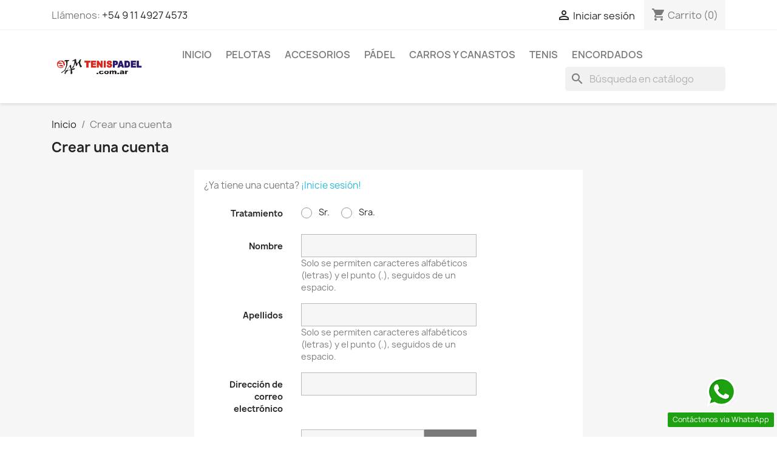

--- FILE ---
content_type: text/html; charset=utf-8
request_url: https://tenispadel.com.ar/prestashop/index.php?controller=registration
body_size: 58726
content:
<!doctype html>
<html lang="es-ES">

  <head>
    
      
  <meta charset="utf-8">


  <meta http-equiv="x-ua-compatible" content="ie=edge">



  <title>Fecha de registro</title>
  
    
  
  <meta name="description" content="">
  <meta name="keywords" content="">
        <link rel="canonical" href="https://tenispadel.com.ar/prestashop/index.php?controller=registration">
    
      
  
  
    <script type="application/ld+json">
  {
    "@context": "https://schema.org",
    "@type": "Organization",
    "name" : "JAM tenispadel.com.ar",
    "url" : "https://tenispadel.com.ar/prestashop/index.php"
         ,"logo": {
        "@type": "ImageObject",
        "url":"https://tenispadel.com.ar/prestashop/img/logo-1690097049.jpg"
      }
      }
</script>

<script type="application/ld+json">
  {
    "@context": "https://schema.org",
    "@type": "WebPage",
    "isPartOf": {
      "@type": "WebSite",
      "url":  "https://tenispadel.com.ar/prestashop/index.php",
      "name": "JAM tenispadel.com.ar"
    },
    "name": "Fecha de registro",
    "url":  "https://tenispadel.com.ar/prestashop/index.php?controller=registration"
  }
</script>


  <script type="application/ld+json">
    {
      "@context": "https://schema.org",
      "@type": "BreadcrumbList",
      "itemListElement": [
                  {
            "@type": "ListItem",
            "position": 1,
            "name": "Inicio",
            "item": "https://tenispadel.com.ar/prestashop/index.php"
          },                  {
            "@type": "ListItem",
            "position": 2,
            "name": "Crear una cuenta",
            "item": "https://tenispadel.com.ar/prestashop/index.php?controller=registration"
          }              ]
    }
  </script>
  
  
  
  
  
    
  

  
    <meta property="og:title" content="Fecha de registro" />
    <meta property="og:description" content="" />
    <meta property="og:url" content="https://tenispadel.com.ar/prestashop/index.php?controller=registration" />
    <meta property="og:site_name" content="JAM tenispadel.com.ar" />
    <meta property="og:type" content="website" />    



  <meta name="viewport" content="width=device-width, initial-scale=1">



  <link rel="icon" type="image/vnd.microsoft.icon" href="https://tenispadel.com.ar/prestashop/img/favicon.ico?1735323838">
  <link rel="shortcut icon" type="image/x-icon" href="https://tenispadel.com.ar/prestashop/img/favicon.ico?1735323838">



    <link rel="stylesheet" href="https://tenispadel.com.ar/prestashop/themes/classic/assets/css/theme.css" type="text/css" media="all">
  <link rel="stylesheet" href="https://tenispadel.com.ar/prestashop/modules/blockreassurance/views/dist/front.css" type="text/css" media="all">
  <link rel="stylesheet" href="https://tenispadel.com.ar/prestashop/modules/ps_socialfollow/views/css/ps_socialfollow.css" type="text/css" media="all">
  <link rel="stylesheet" href="https://tenispadel.com.ar/prestashop/modules/ps_searchbar/ps_searchbar.css" type="text/css" media="all">
  <link rel="stylesheet" href="https://tenispadel.com.ar/prestashop/modules/ets_whatsapp/views/css/front.css" type="text/css" media="all">
  <link rel="stylesheet" href="https://tenispadel.com.ar/prestashop/modules/correoargentino//views/css/front.css" type="text/css" media="all">
  <link rel="stylesheet" href="https://tenispadel.com.ar/prestashop/modules/correoargentino//views/css/select2.min.css" type="text/css" media="all">
  <link rel="stylesheet" href="https://tenispadel.com.ar/prestashop/js/jquery/ui/themes/base/minified/jquery-ui.min.css" type="text/css" media="all">
  <link rel="stylesheet" href="https://tenispadel.com.ar/prestashop/js/jquery/ui/themes/base/minified/jquery.ui.theme.min.css" type="text/css" media="all">
  <link rel="stylesheet" href="https://tenispadel.com.ar/prestashop/modules/blockwishlist/public/wishlist.css" type="text/css" media="all">




  

  <script type="text/javascript">
        var blockwishlistController = "https:\/\/tenispadel.com.ar\/prestashop\/index.php?fc=module&module=blockwishlist&controller=action";
        var prestashop = {"cart":{"products":[],"totals":{"total":{"type":"total","label":"Total","amount":0,"value":"0,00\u00a0$"},"total_including_tax":{"type":"total","label":"Total (impuestos incl.)","amount":0,"value":"0,00\u00a0$"},"total_excluding_tax":{"type":"total","label":"Total (impuestos excl.)","amount":0,"value":"0,00\u00a0$"}},"subtotals":{"products":{"type":"products","label":"Subtotal","amount":0,"value":"0,00\u00a0$"},"discounts":null,"shipping":{"type":"shipping","label":"Transporte","amount":0,"value":""},"tax":null},"products_count":0,"summary_string":"0 art\u00edculos","vouchers":{"allowed":0,"added":[]},"discounts":[],"minimalPurchase":0,"minimalPurchaseRequired":""},"currency":{"id":1,"name":"Peso argentino","iso_code":"ARS","iso_code_num":"032","sign":"$"},"customer":{"lastname":null,"firstname":null,"email":null,"birthday":null,"newsletter":null,"newsletter_date_add":null,"optin":null,"website":null,"company":null,"siret":null,"ape":null,"is_logged":false,"gender":{"type":null,"name":null},"addresses":[]},"country":{"id_zone":"6","id_currency":"0","call_prefix":"54","iso_code":"AR","active":"1","contains_states":"1","need_identification_number":"0","need_zip_code":"1","zip_code_format":"LNNNNLLL","display_tax_label":"1","name":"Argentina","id":44},"language":{"name":"Espa\u00f1ol (Spanish)","iso_code":"es","locale":"es-ES","language_code":"es","active":"1","is_rtl":"0","date_format_lite":"d\/m\/Y","date_format_full":"d\/m\/Y H:i:s","id":1},"page":{"title":"","canonical":"https:\/\/tenispadel.com.ar\/prestashop\/index.php?controller=registration","meta":{"title":"Fecha de registro","description":"","keywords":"","robots":"index"},"page_name":"registration","body_classes":{"lang-es":true,"lang-rtl":false,"country-AR":true,"currency-ARS":true,"layout-full-width":true,"page-registration":true,"tax-display-enabled":true,"page-customer-account":true},"admin_notifications":[],"password-policy":{"feedbacks":{"0":"Muy d\u00e9bil","1":"D\u00e9bil","2":"Promedio","3":"Fuerte","4":"Muy fuerte","Straight rows of keys are easy to guess":"Una serie seguida de teclas de la misma fila es f\u00e1cil de adivinar","Short keyboard patterns are easy to guess":"Los patrones de teclado cortos son f\u00e1ciles de adivinar","Use a longer keyboard pattern with more turns":"Usa un patr\u00f3n de teclado m\u00e1s largo y con m\u00e1s giros","Repeats like \"aaa\" are easy to guess":"Las repeticiones como \u00abaaa\u00bb son f\u00e1ciles de adivinar","Repeats like \"abcabcabc\" are only slightly harder to guess than \"abc\"":"Las repeticiones como \"abcabcabc\" son solo un poco m\u00e1s dif\u00edciles de adivinar que \"abc\"","Sequences like abc or 6543 are easy to guess":"Las secuencias como \"abc\" o \"6543\" son f\u00e1ciles de adivinar","Recent years are easy to guess":"Los a\u00f1os recientes son f\u00e1ciles de adivinar","Dates are often easy to guess":"Las fechas suelen ser f\u00e1ciles de adivinar","This is a top-10 common password":"Esta es una de las 10 contrase\u00f1as m\u00e1s comunes","This is a top-100 common password":"Esta es una de las 100 contrase\u00f1as m\u00e1s comunes","This is a very common password":"Esta contrase\u00f1a es muy com\u00fan","This is similar to a commonly used password":"Esta contrase\u00f1a es similar a otras contrase\u00f1as muy usadas","A word by itself is easy to guess":"Una palabra que por s\u00ed misma es f\u00e1cil de adivinar","Names and surnames by themselves are easy to guess":"Los nombres y apellidos completos son f\u00e1ciles de adivinar","Common names and surnames are easy to guess":"Los nombres comunes y los apellidos son f\u00e1ciles de adivinar","Use a few words, avoid common phrases":"Usa varias palabras, evita frases comunes","No need for symbols, digits, or uppercase letters":"No se necesitan s\u00edmbolos, d\u00edgitos o letras may\u00fasculas","Avoid repeated words and characters":"Evita repetir palabras y caracteres","Avoid sequences":"Evita secuencias","Avoid recent years":"Evita a\u00f1os recientes","Avoid years that are associated with you":"Evita a\u00f1os que puedan asociarse contigo","Avoid dates and years that are associated with you":"Evita a\u00f1os y fechas que puedan asociarse contigo","Capitalization doesn't help very much":"Las may\u00fasculas no ayudan mucho","All-uppercase is almost as easy to guess as all-lowercase":"Todo en may\u00fasculas es casi tan f\u00e1cil de adivinar como en min\u00fasculas","Reversed words aren't much harder to guess":"Las palabras invertidas no son mucho m\u00e1s dif\u00edciles de adivinar","Predictable substitutions like '@' instead of 'a' don't help very much":"Las sustituciones predecibles como usar \"@\" en lugar de \"a\" no ayudan mucho","Add another word or two. Uncommon words are better.":"A\u00f1ade una o dos palabras m\u00e1s. Es mejor usar palabras poco habituales."}}},"shop":{"name":"JAM tenispadel.com.ar","logo":"https:\/\/tenispadel.com.ar\/prestashop\/img\/logo-1690097049.jpg","stores_icon":"https:\/\/tenispadel.com.ar\/prestashop\/img\/logo_stores.png","favicon":"https:\/\/tenispadel.com.ar\/prestashop\/img\/favicon.ico"},"core_js_public_path":"\/prestashop\/themes\/","urls":{"base_url":"https:\/\/tenispadel.com.ar\/prestashop\/","current_url":"https:\/\/tenispadel.com.ar\/prestashop\/index.php?controller=registration","shop_domain_url":"https:\/\/tenispadel.com.ar","img_ps_url":"https:\/\/tenispadel.com.ar\/prestashop\/img\/","img_cat_url":"https:\/\/tenispadel.com.ar\/prestashop\/img\/c\/","img_lang_url":"https:\/\/tenispadel.com.ar\/prestashop\/img\/l\/","img_prod_url":"https:\/\/tenispadel.com.ar\/prestashop\/img\/p\/","img_manu_url":"https:\/\/tenispadel.com.ar\/prestashop\/img\/m\/","img_sup_url":"https:\/\/tenispadel.com.ar\/prestashop\/img\/su\/","img_ship_url":"https:\/\/tenispadel.com.ar\/prestashop\/img\/s\/","img_store_url":"https:\/\/tenispadel.com.ar\/prestashop\/img\/st\/","img_col_url":"https:\/\/tenispadel.com.ar\/prestashop\/img\/co\/","img_url":"https:\/\/tenispadel.com.ar\/prestashop\/themes\/classic\/assets\/img\/","css_url":"https:\/\/tenispadel.com.ar\/prestashop\/themes\/classic\/assets\/css\/","js_url":"https:\/\/tenispadel.com.ar\/prestashop\/themes\/classic\/assets\/js\/","pic_url":"https:\/\/tenispadel.com.ar\/prestashop\/upload\/","theme_assets":"https:\/\/tenispadel.com.ar\/prestashop\/themes\/classic\/assets\/","theme_dir":"https:\/\/tenispadel.com.ar\/prestashop\/themes\/classic\/","pages":{"address":"https:\/\/tenispadel.com.ar\/prestashop\/index.php?controller=address","addresses":"https:\/\/tenispadel.com.ar\/prestashop\/index.php?controller=addresses","authentication":"https:\/\/tenispadel.com.ar\/prestashop\/index.php?controller=authentication","manufacturer":"https:\/\/tenispadel.com.ar\/prestashop\/index.php?controller=manufacturer","cart":"https:\/\/tenispadel.com.ar\/prestashop\/index.php?controller=cart","category":"https:\/\/tenispadel.com.ar\/prestashop\/index.php?controller=category","cms":"https:\/\/tenispadel.com.ar\/prestashop\/index.php?controller=cms","contact":"https:\/\/tenispadel.com.ar\/prestashop\/index.php?controller=contact","discount":"https:\/\/tenispadel.com.ar\/prestashop\/index.php?controller=discount","guest_tracking":"https:\/\/tenispadel.com.ar\/prestashop\/index.php?controller=guest-tracking","history":"https:\/\/tenispadel.com.ar\/prestashop\/index.php?controller=history","identity":"https:\/\/tenispadel.com.ar\/prestashop\/index.php?controller=identity","index":"https:\/\/tenispadel.com.ar\/prestashop\/index.php","my_account":"https:\/\/tenispadel.com.ar\/prestashop\/index.php?controller=my-account","order_confirmation":"https:\/\/tenispadel.com.ar\/prestashop\/index.php?controller=order-confirmation","order_detail":"https:\/\/tenispadel.com.ar\/prestashop\/index.php?controller=order-detail","order_follow":"https:\/\/tenispadel.com.ar\/prestashop\/index.php?controller=order-follow","order":"https:\/\/tenispadel.com.ar\/prestashop\/index.php?controller=order","order_return":"https:\/\/tenispadel.com.ar\/prestashop\/index.php?controller=order-return","order_slip":"https:\/\/tenispadel.com.ar\/prestashop\/index.php?controller=order-slip","pagenotfound":"https:\/\/tenispadel.com.ar\/prestashop\/index.php?controller=pagenotfound","password":"https:\/\/tenispadel.com.ar\/prestashop\/index.php?controller=password","pdf_invoice":"https:\/\/tenispadel.com.ar\/prestashop\/index.php?controller=pdf-invoice","pdf_order_return":"https:\/\/tenispadel.com.ar\/prestashop\/index.php?controller=pdf-order-return","pdf_order_slip":"https:\/\/tenispadel.com.ar\/prestashop\/index.php?controller=pdf-order-slip","prices_drop":"https:\/\/tenispadel.com.ar\/prestashop\/index.php?controller=prices-drop","product":"https:\/\/tenispadel.com.ar\/prestashop\/index.php?controller=product","registration":"https:\/\/tenispadel.com.ar\/prestashop\/index.php?controller=registration","search":"https:\/\/tenispadel.com.ar\/prestashop\/index.php?controller=search","sitemap":"https:\/\/tenispadel.com.ar\/prestashop\/index.php?controller=sitemap","stores":"https:\/\/tenispadel.com.ar\/prestashop\/index.php?controller=stores","supplier":"https:\/\/tenispadel.com.ar\/prestashop\/index.php?controller=supplier","new_products":"https:\/\/tenispadel.com.ar\/prestashop\/index.php?controller=new-products","brands":"https:\/\/tenispadel.com.ar\/prestashop\/index.php?controller=manufacturer","register":"https:\/\/tenispadel.com.ar\/prestashop\/index.php?controller=registration","order_login":"https:\/\/tenispadel.com.ar\/prestashop\/index.php?controller=order&login=1"},"alternative_langs":[],"actions":{"logout":"https:\/\/tenispadel.com.ar\/prestashop\/index.php?mylogout="},"no_picture_image":{"bySize":{"small_default":{"url":"https:\/\/tenispadel.com.ar\/prestashop\/img\/p\/es-default-small_default.jpg","width":98,"height":98},"cart_default":{"url":"https:\/\/tenispadel.com.ar\/prestashop\/img\/p\/es-default-cart_default.jpg","width":125,"height":125},"home_default":{"url":"https:\/\/tenispadel.com.ar\/prestashop\/img\/p\/es-default-home_default.jpg","width":250,"height":250},"medium_default":{"url":"https:\/\/tenispadel.com.ar\/prestashop\/img\/p\/es-default-medium_default.jpg","width":452,"height":452},"large_default":{"url":"https:\/\/tenispadel.com.ar\/prestashop\/img\/p\/es-default-large_default.jpg","width":800,"height":800}},"small":{"url":"https:\/\/tenispadel.com.ar\/prestashop\/img\/p\/es-default-small_default.jpg","width":98,"height":98},"medium":{"url":"https:\/\/tenispadel.com.ar\/prestashop\/img\/p\/es-default-home_default.jpg","width":250,"height":250},"large":{"url":"https:\/\/tenispadel.com.ar\/prestashop\/img\/p\/es-default-large_default.jpg","width":800,"height":800},"legend":""}},"configuration":{"display_taxes_label":true,"display_prices_tax_incl":false,"is_catalog":false,"show_prices":true,"opt_in":{"partner":false},"quantity_discount":{"type":"discount","label":"Descuento unitario"},"voucher_enabled":0,"return_enabled":0},"field_required":[],"breadcrumb":{"links":[{"title":"Inicio","url":"https:\/\/tenispadel.com.ar\/prestashop\/index.php"},{"title":"Crear una cuenta","url":"https:\/\/tenispadel.com.ar\/prestashop\/index.php?controller=registration"}],"count":2},"link":{"protocol_link":"https:\/\/","protocol_content":"https:\/\/"},"time":1768749440,"static_token":"eccbdc8c90630f4694f3fafa6ae7cf33","token":"d4681475a5265cff6f62cdf8da029fef","debug":false};
        var productsAlreadyTagged = [];
        var psr_icon_color = "#F19D76";
        var removeFromWishlistUrl = "https:\/\/tenispadel.com.ar\/prestashop\/index.php?action=deleteProductFromWishlist&fc=module&module=blockwishlist&controller=action";
        var wishlistAddProductToCartUrl = "https:\/\/tenispadel.com.ar\/prestashop\/index.php?action=addProductToCart&fc=module&module=blockwishlist&controller=action";
        var wishlistUrl = "https:\/\/tenispadel.com.ar\/prestashop\/index.php?fc=module&module=blockwishlist&controller=view";
      </script>



  


    
  </head>

  <body id="registration" class="lang-es country-ar currency-ars layout-full-width page-registration tax-display-enabled page-customer-account">

    
      
    

    <main>
      
              

      <header id="header">
        
          
  <div class="header-banner">
    
  </div>



  <nav class="header-nav">
    <div class="container">
      <div class="row">
        <div class="hidden-sm-down">
          <div class="col-md-5 col-xs-12">
            <div id="_desktop_contact_link">
  <div id="contact-link">
                Llámenos: <a href='tel:+5491149274573'>+54 9 11 4927 4573</a>
      </div>
</div>

          </div>
          <div class="col-md-7 right-nav">
              <div id="_desktop_user_info">
  <div class="user-info">
          <a
        href="https://tenispadel.com.ar/prestashop/index.php?controller=authentication?back=https%3A%2F%2Ftenispadel.com.ar%2Fprestashop%2Findex.php%3Fcontroller%3Dregistration"
        title="Acceda a su cuenta de cliente"
        rel="nofollow"
      >
        <i class="material-icons">&#xE7FF;</i>
        <span class="hidden-sm-down">Iniciar sesión</span>
      </a>
      </div>
</div>
<div id="_desktop_cart">
  <div class="blockcart cart-preview inactive" data-refresh-url="//tenispadel.com.ar/prestashop/index.php?fc=module&amp;module=ps_shoppingcart&amp;controller=ajax">
    <div class="header">
              <i class="material-icons shopping-cart" aria-hidden="true">shopping_cart</i>
        <span class="hidden-sm-down">Carrito</span>
        <span class="cart-products-count">(0)</span>
          </div>
  </div>
</div>

          </div>
        </div>
        <div class="hidden-md-up text-sm-center mobile">
          <div class="float-xs-left" id="menu-icon">
            <i class="material-icons d-inline">&#xE5D2;</i>
          </div>
          <div class="float-xs-right" id="_mobile_cart"></div>
          <div class="float-xs-right" id="_mobile_user_info"></div>
          <div class="top-logo" id="_mobile_logo"></div>
          <div class="clearfix"></div>
        </div>
      </div>
    </div>
  </nav>



  <div class="header-top">
    <div class="container">
       <div class="row">
        <div class="col-md-2 hidden-sm-down" id="_desktop_logo">
                                    
  <a href="https://tenispadel.com.ar/prestashop/index.php">
    <img
      class="logo img-fluid"
      src="https://tenispadel.com.ar/prestashop/img/logo-1690097049.jpg"
      alt="JAM tenispadel.com.ar"
      width="316"
      height="74">
  </a>

                              </div>
        <div class="header-top-right col-md-10 col-sm-12 position-static">
          

<div class="menu js-top-menu position-static hidden-sm-down" id="_desktop_top_menu">
    
          <ul class="top-menu" id="top-menu" data-depth="0">
                    <li class="category" id="category-2">
                          <a
                class="dropdown-item"
                href="https://tenispadel.com.ar/prestashop/index.php" data-depth="0"
                              >
                                                                      <span class="float-xs-right hidden-md-up">
                    <span data-target="#top_sub_menu_84498" data-toggle="collapse" class="navbar-toggler collapse-icons">
                      <i class="material-icons add">&#xE313;</i>
                      <i class="material-icons remove">&#xE316;</i>
                    </span>
                  </span>
                                Inicio
              </a>
                            <div  class="popover sub-menu js-sub-menu collapse" id="top_sub_menu_84498">
                
          <ul class="top-menu"  data-depth="1">
                    <li class="category" id="category-3">
                          <a
                class="dropdown-item dropdown-submenu"
                href="https://tenispadel.com.ar/prestashop/index.php?id_category=3&amp;controller=category" data-depth="1"
                              >
                                Pelotas
              </a>
                          </li>
                    <li class="category" id="category-64">
                          <a
                class="dropdown-item dropdown-submenu"
                href="https://tenispadel.com.ar/prestashop/index.php?id_category=64&amp;controller=category" data-depth="1"
                              >
                                Pádel
              </a>
                          </li>
                    <li class="category" id="category-6">
                          <a
                class="dropdown-item dropdown-submenu"
                href="https://tenispadel.com.ar/prestashop/index.php?id_category=6&amp;controller=category" data-depth="1"
                              >
                                Accesorios
              </a>
                          </li>
                    <li class="category" id="category-36">
                          <a
                class="dropdown-item dropdown-submenu"
                href="https://tenispadel.com.ar/prestashop/index.php?id_category=36&amp;controller=category" data-depth="1"
                              >
                                Carros y canastos
              </a>
                          </li>
                    <li class="category" id="category-39">
                          <a
                class="dropdown-item dropdown-submenu"
                href="https://tenispadel.com.ar/prestashop/index.php?id_category=39&amp;controller=category" data-depth="1"
                              >
                                Tenis
              </a>
                          </li>
                    <li class="category" id="category-13">
                          <a
                class="dropdown-item dropdown-submenu"
                href="https://tenispadel.com.ar/prestashop/index.php?id_category=13&amp;controller=category" data-depth="1"
                              >
                                Encordados
              </a>
                          </li>
                    <li class="category" id="category-62">
                          <a
                class="dropdown-item dropdown-submenu"
                href="https://tenispadel.com.ar/prestashop/index.php?id_category=62&amp;controller=category" data-depth="1"
                              >
                                Publicidad
              </a>
                          </li>
                    <li class="category" id="category-42">
                          <a
                class="dropdown-item dropdown-submenu"
                href="https://tenispadel.com.ar/prestashop/index.php?id_category=42&amp;controller=category" data-depth="1"
                              >
                                Redes y Flejes
              </a>
                          </li>
                    <li class="category" id="category-21">
                          <a
                class="dropdown-item dropdown-submenu"
                href="https://tenispadel.com.ar/prestashop/index.php?id_category=21&amp;controller=category" data-depth="1"
                              >
                                Entrenamiento
              </a>
                          </li>
                    <li class="category" id="category-37">
                          <a
                class="dropdown-item dropdown-submenu"
                href="https://tenispadel.com.ar/prestashop/index.php?id_category=37&amp;controller=category" data-depth="1"
                              >
                                Fútbol
              </a>
                          </li>
              </ul>
    
              </div>
                          </li>
                    <li class="category" id="category-3">
                          <a
                class="dropdown-item"
                href="https://tenispadel.com.ar/prestashop/index.php?id_category=3&amp;controller=category" data-depth="0"
                              >
                                Pelotas
              </a>
                          </li>
                    <li class="category" id="category-6">
                          <a
                class="dropdown-item"
                href="https://tenispadel.com.ar/prestashop/index.php?id_category=6&amp;controller=category" data-depth="0"
                              >
                                Accesorios
              </a>
                          </li>
                    <li class="category" id="category-64">
                          <a
                class="dropdown-item"
                href="https://tenispadel.com.ar/prestashop/index.php?id_category=64&amp;controller=category" data-depth="0"
                              >
                                Pádel
              </a>
                          </li>
                    <li class="category" id="category-36">
                          <a
                class="dropdown-item"
                href="https://tenispadel.com.ar/prestashop/index.php?id_category=36&amp;controller=category" data-depth="0"
                              >
                                Carros y canastos
              </a>
                          </li>
                    <li class="category" id="category-39">
                          <a
                class="dropdown-item"
                href="https://tenispadel.com.ar/prestashop/index.php?id_category=39&amp;controller=category" data-depth="0"
                              >
                                Tenis
              </a>
                          </li>
                    <li class="category" id="category-13">
                          <a
                class="dropdown-item"
                href="https://tenispadel.com.ar/prestashop/index.php?id_category=13&amp;controller=category" data-depth="0"
                              >
                                Encordados
              </a>
                          </li>
              </ul>
    
    <div class="clearfix"></div>
</div>
<div id="search_widget" class="search-widgets" data-search-controller-url="//tenispadel.com.ar/prestashop/index.php?controller=search">
  <form method="get" action="//tenispadel.com.ar/prestashop/index.php?controller=search">
    <input type="hidden" name="controller" value="search">
    <i class="material-icons search" aria-hidden="true">search</i>
    <input type="text" name="s" value="" placeholder="Búsqueda en catálogo" aria-label="Buscar">
    <i class="material-icons clear" aria-hidden="true">clear</i>
  </form>
</div>

        </div>
      </div>
      <div id="mobile_top_menu_wrapper" class="row hidden-md-up" style="display:none;">
        <div class="js-top-menu mobile" id="_mobile_top_menu"></div>
        <div class="js-top-menu-bottom">
          <div id="_mobile_currency_selector"></div>
          <div id="_mobile_language_selector"></div>
          <div id="_mobile_contact_link"></div>
        </div>
      </div>
    </div>
  </div>
  

        
      </header>

      <section id="wrapper">
        
          
<aside id="notifications">
  <div class="notifications-container container">
    
    
    
      </div>
</aside>
        

        
        <div class="container">
          
            <nav data-depth="2" class="breadcrumb">
  <ol>
    
              
          <li>
                          <a href="https://tenispadel.com.ar/prestashop/index.php"><span>Inicio</span></a>
                      </li>
        
              
          <li>
                          <span>Crear una cuenta</span>
                      </li>
        
          
  </ol>
</nav>
          

          <div class="row">
            

            
  <div id="content-wrapper" class="js-content-wrapper col-xs-12">
    
    

  <section id="main">

    
      
        <header class="page-header">
          <h1>
  Crear una cuenta
</h1>
        </header>
      
    

    
      <div id="content" class="page-content card card-block">
        
        
    
      
      <section class="register-form">
        <p>¿Ya tiene una cuenta? <a href="https://tenispadel.com.ar/prestashop/index.php?controller=authentication">¡Inicie sesión!</a></p>
        
  
      

<form action="https://tenispadel.com.ar/prestashop/index.php?controller=registration" id="customer-form" class="js-customer-form" method="post">
  <div>
    
              
                      
  <div class="form-group row ">
    <label class="col-md-3 form-control-label" for="field-id_gender">
              Tratamiento
          </label>
    <div class="col-md-6 js-input-column form-control-valign">

      
        
                      <label class="radio-inline" for="field-id_gender-1">
              <span class="custom-radio">
                <input
                  name="id_gender"
                  id="field-id_gender-1"
                  type="radio"
                  value="1"
                                                    >
                <span></span>
              </span>
              Sr.
            </label>
                      <label class="radio-inline" for="field-id_gender-2">
              <span class="custom-radio">
                <input
                  name="id_gender"
                  id="field-id_gender-2"
                  type="radio"
                  value="2"
                                                    >
                <span></span>
              </span>
              Sra.
            </label>
                  

      
      
              

    </div>

    <div class="col-md-3 form-control-comment">
      
              
    </div>
  </div>


                  
              
                      
  <div class="form-group row ">
    <label class="col-md-3 form-control-label required" for="field-firstname">
              Nombre
          </label>
    <div class="col-md-6 js-input-column">

      
        
          <input
            id="field-firstname"
            class="form-control"
            name="firstname"
            type="text"
            value=""
                                                required          >
                      <span class="form-control-comment">
              Solo se permiten caracteres alfabéticos (letras) y el punto (.), seguidos de un espacio.
            </span>
                  

      
      
              

    </div>

    <div class="col-md-3 form-control-comment">
      
              
    </div>
  </div>


                  
              
                      
  <div class="form-group row ">
    <label class="col-md-3 form-control-label required" for="field-lastname">
              Apellidos
          </label>
    <div class="col-md-6 js-input-column">

      
        
          <input
            id="field-lastname"
            class="form-control"
            name="lastname"
            type="text"
            value=""
                                                required          >
                      <span class="form-control-comment">
              Solo se permiten caracteres alfabéticos (letras) y el punto (.), seguidos de un espacio.
            </span>
                  

      
      
              

    </div>

    <div class="col-md-3 form-control-comment">
      
              
    </div>
  </div>


                  
              
                      
  <div class="form-group row ">
    <label class="col-md-3 form-control-label required" for="field-email">
              Dirección de correo electrónico
          </label>
    <div class="col-md-6 js-input-column">

      
        
          <input
            id="field-email"
            class="form-control"
            name="email"
            type="email"
            value=""
                                                required          >
                  

      
      
              

    </div>

    <div class="col-md-3 form-control-comment">
      
              
    </div>
  </div>


                  
              
                      <div class="field-password-policy">
              
  <div class="form-group row ">
    <label class="col-md-3 form-control-label required" for="field-password">
              Contraseña
          </label>
    <div class="col-md-6 js-input-column">

      
        
          <div class="input-group js-parent-focus">
            <input
              id="field-password"
              class="form-control js-child-focus js-visible-password"
              name="password"
              aria-label="Contraseña"
              type="password"
              data-minlength="8"              data-maxlength="72"              data-minscore="3"                            value=""
              pattern=".{5,}"
              required            >
            <span class="input-group-btn">
              <button
                class="btn"
                type="button"
                data-action="show-password"
                data-text-show="Mostrar"
                data-text-hide="Ocultar"
              >
                Mostrar
              </button>
            </span>
          </div>
        

      
      
              

    </div>

    <div class="col-md-3 form-control-comment">
      
              
    </div>
  </div>


            </div>
                  
              
                      
  <div class="form-group row ">
    <label class="col-md-3 form-control-label required" for="field-psgdpr">
          </label>
    <div class="col-md-6 js-input-column">

      
        
          <span class="custom-checkbox">
            <label>
              <input name="psgdpr" type="checkbox" value="1"  required>
              <span><i class="material-icons rtl-no-flip checkbox-checked">&#xE5CA;</i></span>
              Acepto las condiciones generales y la política de confidencialidad
            </label>
          </span>
        

      
      
              

    </div>

    <div class="col-md-3 form-control-comment">
      
              
    </div>
  </div>


                  
              
                      
  <div class="form-group row ">
    <label class="col-md-3 form-control-label required" for="field-customer_privacy">
          </label>
    <div class="col-md-6 js-input-column">

      
        
          <span class="custom-checkbox">
            <label>
              <input name="customer_privacy" type="checkbox" value="1"  required>
              <span><i class="material-icons rtl-no-flip checkbox-checked">&#xE5CA;</i></span>
              Privacidad de los datos del cliente<br><em>Los datos personales que proporciona son utilizados para satisfacer sus necesidades, procesar pedidos o permitirle el acceso a una información específica. Usted tiene el derecho de modificar y eliminar toda la información personal que se encuentra en la página "Mi Cuenta".</em>
            </label>
          </span>
        

      
      
              

    </div>

    <div class="col-md-3 form-control-comment">
      
              
    </div>
  </div>


                  
            
    
  </div>

  
    <footer class="form-footer clearfix">
      <input type="hidden" name="submitCreate" value="1">
      
        <button class="btn btn-primary form-control-submit float-xs-right" data-link-action="save-customer" type="submit">
          Guardar
        </button>
      
    </footer>
  

</form>


      </section>
    

      </div>
    

    
      <footer class="page-footer">
        
          <!-- Footer content -->
        
      </footer>
    

  </section>


    
  </div>


            
          </div>
        </div>
        
      </section>

      <footer id="footer" class="js-footer">
        
          <div class="container">
  <div class="row">
    
      
  <div class="block-social col-lg-4 col-md-12 col-sm-12">
    <ul>
          </ul>
  </div>


    
  </div>
</div>
<div class="footer-container">
  <div class="container">
    <div class="row">
      
        <div class="col-md-6 links">
  <div class="row">
      <div class="col-md-6 wrapper">
      <p class="h3 hidden-sm-down">Productos</p>
      <div class="title clearfix hidden-md-up" data-target="#footer_sub_menu_1" data-toggle="collapse">
        <span class="h3">Productos</span>
        <span class="float-xs-right">
          <span class="navbar-toggler collapse-icons">
            <i class="material-icons add">&#xE313;</i>
            <i class="material-icons remove">&#xE316;</i>
          </span>
        </span>
      </div>
      <ul id="footer_sub_menu_1" class="collapse">
                  <li>
            <a
                id="link-cms-page-1-1"
                class="cms-page-link"
                href="https://tenispadel.com.ar/prestashop/index.php?id_cms=1&amp;controller=cms"
                title="Nuestros términos y condiciones de envío"
                            >
              Envíos
            </a>
          </li>
                  <li>
            <a
                id="link-cms-page-4-1"
                class="cms-page-link"
                href="https://tenispadel.com.ar/prestashop/index.php?id_cms=4&amp;controller=cms"
                title="Averigüe más sobre nosotros"
                            >
              Sobre nosotros
            </a>
          </li>
                  <li>
            <a
                id="link-product-page-prices-drop-1"
                class="cms-page-link"
                href="https://tenispadel.com.ar/prestashop/index.php?controller=prices-drop"
                title="Nuestros productos especiales"
                            >
              Ofertas
            </a>
          </li>
                  <li>
            <a
                id="link-product-page-new-products-1"
                class="cms-page-link"
                href="https://tenispadel.com.ar/prestashop/index.php?controller=new-products"
                title="Novedades"
                            >
              Novedades
            </a>
          </li>
                  <li>
            <a
                id="link-category-64-1"
                class="category-link"
                href="https://tenispadel.com.ar/prestashop/index.php?id_category=64&amp;controller=category"
                title="Pelotas de padel para canchas de cesped o cemento en tubos o a granel, paletas, cubregrips, accesorios, publicidad. Precios Mayorista!!!"
                            >
              Pádel
            </a>
          </li>
                  <li>
            <a
                id="link-category-3-1"
                class="category-link"
                href="https://tenispadel.com.ar/prestashop/index.php?id_category=3&amp;controller=category"
                title="Pelotas de tenis y padel. Venta a granel, sueltas o tubos. Precios mayorista!!!"
                            >
              Pelotas
            </a>
          </li>
                  <li>
            <a
                id="link-category-39-1"
                class="category-link"
                href="https://tenispadel.com.ar/prestashop/index.php?id_category=39&amp;controller=category"
                title="Pelotas para tenis a granel o en tubos, entrenamiento, mantenimiento de canchas, encordados, etc. Precios mayorista!!!"
                            >
              Tenis
            </a>
          </li>
              </ul>
    </div>
      <div class="col-md-6 wrapper">
      <p class="h3 hidden-sm-down">Nuestra empresa</p>
      <div class="title clearfix hidden-md-up" data-target="#footer_sub_menu_2" data-toggle="collapse">
        <span class="h3">Nuestra empresa</span>
        <span class="float-xs-right">
          <span class="navbar-toggler collapse-icons">
            <i class="material-icons add">&#xE313;</i>
            <i class="material-icons remove">&#xE316;</i>
          </span>
        </span>
      </div>
      <ul id="footer_sub_menu_2" class="collapse">
                  <li>
            <a
                id="link-cms-page-1-2"
                class="cms-page-link"
                href="https://tenispadel.com.ar/prestashop/index.php?id_cms=1&amp;controller=cms"
                title="Nuestros términos y condiciones de envío"
                            >
              Envíos
            </a>
          </li>
                  <li>
            <a
                id="link-cms-page-4-2"
                class="cms-page-link"
                href="https://tenispadel.com.ar/prestashop/index.php?id_cms=4&amp;controller=cms"
                title="Averigüe más sobre nosotros"
                            >
              Sobre nosotros
            </a>
          </li>
                  <li>
            <a
                id="link-cms-page-5-2"
                class="cms-page-link"
                href="https://tenispadel.com.ar/prestashop/index.php?id_cms=5&amp;controller=cms"
                title="Nuestra forma de pago segura"
                            >
              Pago seguro
            </a>
          </li>
                  <li>
            <a
                id="link-static-page-contact-2"
                class="cms-page-link"
                href="https://tenispadel.com.ar/prestashop/index.php?controller=contact"
                title="Contáctenos"
                            >
              Contacte con nosotros
            </a>
          </li>
                  <li>
            <a
                id="link-static-page-sitemap-2"
                class="cms-page-link"
                href="https://tenispadel.com.ar/prestashop/index.php?controller=sitemap"
                title="¿Perdido? Encuentre lo que está buscando"
                            >
              Mapa del sitio
            </a>
          </li>
                  <li>
            <a
                id="link-static-page-stores-2"
                class="cms-page-link"
                href="https://tenispadel.com.ar/prestashop/index.php?controller=stores"
                title=""
                            >
              Tiendas
            </a>
          </li>
              </ul>
    </div>
    </div>
</div>
<div id="block_myaccount_infos" class="col-md-3 links wrapper">
  <p class="h3 myaccount-title hidden-sm-down">
    <a class="text-uppercase" href="https://tenispadel.com.ar/prestashop/index.php?controller=my-account" rel="nofollow">
      Su cuenta
    </a>
  </p>
  <div class="title clearfix hidden-md-up" data-target="#footer_account_list" data-toggle="collapse">
    <span class="h3">Su cuenta</span>
    <span class="float-xs-right">
      <span class="navbar-toggler collapse-icons">
        <i class="material-icons add">&#xE313;</i>
        <i class="material-icons remove">&#xE316;</i>
      </span>
    </span>
  </div>
  <ul class="account-list collapse" id="footer_account_list">
            <li><a href="https://tenispadel.com.ar/prestashop/index.php?controller=guest-tracking" title="Seguimiento del pedido" rel="nofollow">Seguimiento del pedido</a></li>
        <li><a href="https://tenispadel.com.ar/prestashop/index.php?controller=my-account" title="Acceda a su cuenta de cliente" rel="nofollow">Iniciar sesión</a></li>
        <li><a href="https://tenispadel.com.ar/prestashop/index.php?controller=registration" title="Crear una cuenta" rel="nofollow">Crear una cuenta</a></li>
        
       
	</ul>
</div>

<div class="block-contact col-md-3 links wrapper">
  <div class="title clearfix hidden-md-up" data-target="#contact-infos" data-toggle="collapse">
    <span class="h3">Información de la tienda</span>
    <span class="float-xs-right">
      <span class="navbar-toggler collapse-icons">
        <i class="material-icons add">keyboard_arrow_down</i>
        <i class="material-icons remove">keyboard_arrow_up</i>
      </span>
    </span>
  </div>

  <p class="h4 text-uppercase block-contact-title hidden-sm-down">Información de la tienda</p>
  <div id="contact-infos" class="collapse">
    JAM tenispadel.com.ar<br />Posadas 2829<br />B1505IYK General San Martin<br />Buenos Aires<br />Argentina
          <br>
            Llámenos: <a href='tel:+5491149274573'>+54 9 11 4927 4573</a>
                  <br>
        Envíenos un mensaje de correo electrónico:
        <script type="text/javascript">document.write(unescape('%3c%61%20%68%72%65%66%3d%22%6d%61%69%6c%74%6f%3a%6a%75%61%6e%6d%61%73%69%40%74%65%6e%69%73%70%61%64%65%6c%2e%63%6f%6d%2e%61%72%22%20%3e%6a%75%61%6e%6d%61%73%69%40%74%65%6e%69%73%70%61%64%65%6c%2e%63%6f%6d%2e%61%72%3c%2f%61%3e'))</script>
      </div>
</div>
  <div
  class="wishlist-add-to"
  data-url="https://tenispadel.com.ar/prestashop/index.php?action=getAllWishlist&amp;fc=module&amp;module=blockwishlist&amp;controller=action"
>
  <div
    class="wishlist-modal modal fade"
    
      :class="{show: !isHidden}"
    
    tabindex="-1"
    role="dialog"
    aria-modal="true"
  >
    <div class="modal-dialog modal-dialog-centered" role="document">
      <div class="modal-content">
        <div class="modal-header">
          <h5 class="modal-title">
            Mi lista de deseos
          </h5>
          <button
            type="button"
            class="close"
            @click="toggleModal"
            data-dismiss="modal"
            aria-label="Close"
          >
            <span aria-hidden="true">×</span>
          </button>
        </div>

        <div class="modal-body">
          <choose-list
            @hide="toggleModal"
            :product-id="productId"
            :product-attribute-id="productAttributeId"
            :quantity="quantity"
            url="https://tenispadel.com.ar/prestashop/index.php?action=getAllWishlist&amp;fc=module&amp;module=blockwishlist&amp;controller=action"
            add-url="https://tenispadel.com.ar/prestashop/index.php?action=addProductToWishlist&amp;fc=module&amp;module=blockwishlist&amp;controller=action"
            empty-text="No se encontró ninguna lista."
          ></choose-list>
        </div>

        <div class="modal-footer">
          <a @click="openNewWishlistModal" class="wishlist-add-to-new text-primary">
            <i class="material-icons">add_circle_outline</i> Crear nueva lista
          </a>
        </div>
      </div>
    </div>
  </div>

  <div
    class="modal-backdrop fade"
    
      :class="{in: !isHidden}"
    
  >
  </div>
</div>


  <div
  class="wishlist-delete"
      data-delete-list-url="https://tenispadel.com.ar/prestashop/index.php?action=deleteWishlist&amp;fc=module&amp;module=blockwishlist&amp;controller=action"
        data-delete-product-url="https://tenispadel.com.ar/prestashop/index.php?action=deleteProductFromWishlist&amp;fc=module&amp;module=blockwishlist&amp;controller=action"
    data-title="Quitar producto de la lista de deseos"
  data-title-list="Eliminar lista de deseos"
  data-placeholder='El producto se eliminará de %nameofthewishlist%.'
  data-cancel-text="Cancelar"
  data-delete-text="Eliminar"
  data-delete-text-list="Eliminar"
>
  <div
    class="wishlist-modal modal fade"
    
      :class="{show: !isHidden}"
    
    tabindex="-1"
    role="dialog"
    aria-modal="true"
  >
    <div class="modal-dialog modal-dialog-centered" role="document">
      <div class="modal-content">
        <div class="modal-header">
          <h5 class="modal-title">((modalTitle))</h5>
          <button
            type="button"
            class="close"
            @click="toggleModal"
            data-dismiss="modal"
            aria-label="Close"
          >
            <span aria-hidden="true">×</span>
          </button>
        </div>
        <div class="modal-body" v-if="productId">
          <p class="modal-text">((confirmMessage))</p> 
        </div>
        <div class="modal-footer">
          <button
            type="button"
            class="modal-cancel btn btn-secondary"
            data-dismiss="modal"
            @click="toggleModal"
          >
            ((cancelText))
          </button>

          <button
            type="button"
            class="btn btn-primary"
            @click="deleteWishlist"
          >
            ((modalDeleteText))
          </button>
        </div>
      </div>
    </div>
  </div>

  <div 
    class="modal-backdrop fade"
    
      :class="{in: !isHidden}"
    
  >
  </div>
</div>

  <div
  class="wishlist-create"
  data-url="https://tenispadel.com.ar/prestashop/index.php?action=createNewWishlist&amp;fc=module&amp;module=blockwishlist&amp;controller=action"
  data-title="Crear lista de deseos"
  data-label="Nombre de la lista de deseos"
  data-placeholder="Añadir nombre"
  data-cancel-text="Cancelar"
  data-create-text="Crear lista de deseos"
  data-length-text="El título de la lista es demasiado corto"
>
  <div
    class="wishlist-modal modal fade"
    
      :class="{show: !isHidden}"
    
    tabindex="-1"
    role="dialog"
    aria-modal="true"
  >
    <div class="modal-dialog modal-dialog-centered" role="document">
      <div class="modal-content">
        <div class="modal-header">
          <h5 class="modal-title">((title))</h5>
          <button
            type="button"
            class="close"
            @click="toggleModal"
            data-dismiss="modal"
            aria-label="Close"
          >
            <span aria-hidden="true">×</span>
          </button>
        </div>
        <div class="modal-body">
          <div class="form-group form-group-lg">
            <label class="form-control-label" for="input2">((label))</label>
            <input
              type="text"
              class="form-control form-control-lg"
              v-model="value"
              id="input2"
              :placeholder="placeholder"
            />
          </div>
        </div>
        <div class="modal-footer">
          <button
            type="button"
            class="modal-cancel btn btn-secondary"
            data-dismiss="modal"
            @click="toggleModal"
          >
            ((cancelText))
          </button>

          <button
            type="button"
            class="btn btn-primary"
            @click="createWishlist"
          >
            ((createText))
          </button>
        </div>
      </div>
    </div>
  </div>

  <div 
    class="modal-backdrop fade"
    
      :class="{in: !isHidden}"
    
  >
  </div>
</div>

  <div
  class="wishlist-login"
  data-login-text="Iniciar sesión"
  data-cancel-text="Cancelar"
>
  <div
    class="wishlist-modal modal fade"
    
      :class="{show: !isHidden}"
    
    tabindex="-1"
    role="dialog"
    aria-modal="true"
  >
    <div class="modal-dialog modal-dialog-centered" role="document">
      <div class="modal-content">
        <div class="modal-header">
          <h5 class="modal-title">Iniciar sesión</h5>
          <button
            type="button"
            class="close"
            @click="toggleModal"
            data-dismiss="modal"
            aria-label="Close"
          >
            <span aria-hidden="true">×</span>
          </button>
        </div>
        <div class="modal-body">
          <p class="modal-text">Debe iniciar sesión para guardar productos en su lista de deseos.</p>
        </div>
        <div class="modal-footer">
          <button
            type="button"
            class="modal-cancel btn btn-secondary"
            data-dismiss="modal"
            @click="toggleModal"
          >
            ((cancelText))
          </button>

          <a
            type="button"
            class="btn btn-primary"
            :href="prestashop.urls.pages.authentication"
          >
            ((loginText))
          </a>
        </div>
      </div>
    </div>
  </div>

  <div
    class="modal-backdrop fade"
    
      :class="{in: !isHidden}"
    
  >
  </div>
</div>

  <div
    class="wishlist-toast"
    data-rename-wishlist-text="Nombre de la lista de deseos modificado!"
    data-added-wishlist-text="¡Producto añadido a la lista de deseos!"
    data-create-wishlist-text="¡Lista de deseos creada!"
    data-delete-wishlist-text="¡Lista de deseos eliminada!"
    data-copy-text="¡Enlace para compartir copiado!"
    data-delete-product-text="¡Producto eliminado!"
  ></div>
    
        <style>
            .ets_wa_whatsapp_block.right_center{
                right:0;
                bottom:50%;
            }
            .ets_wa_whatsapp_block.right_bottom{
                right:0;
                bottom:0;
            }
            .ets_wa_whatsapp_block.left_center{
                left:0;
                bottom:50%;
            }
            .ets_wa_whatsapp_block.left_bottom{
                left:0;
                bottom:0;
            }
        </style>
    
    <div class="ets_wa_whatsapp_block right_bottom">
        <a target="_blank" data-mobile-href="https://api.whatsapp.com/send?phone=5491149274573&text=https://tenispadel.com.ar/prestashop/index.php?controller=registration" href="https://web.whatsapp.com/send?phone=5491149274573&text=https://tenispadel.com.ar/prestashop/index.php?controller=registration">
            <img src="https://tenispadel.com.ar/prestashop/modules/ets_whatsapp/views/img/whatsapp.png" />
        </a>
                    <p class="ets_wa_title">Contáctenos via WhatsApp</p>
            </div>

      
    </div>
    <div class="row">
      
        
      
    </div>
    <div class="row">
      <div class="col-md-12">
        <p class="text-sm-center">
          
            <a href="https://www.prestashop-project.org/" target="_blank" rel="noopener noreferrer nofollow">
              © 2026 - Software Ecommerce desarrollado por PrestaShop™
            </a>
          
        </p>
      </div>
    </div>
  </div>
</div>
        
      </footer>

    </main>

    
      
<template id="password-feedback">
  <div
    class="password-strength-feedback mt-1"
    style="display: none;"
  >
    <div class="progress-container">
      <div class="progress mb-1">
        <div class="progress-bar" role="progressbar" value="50" aria-valuemin="0" aria-valuemax="100"></div>
      </div>
    </div>
    <script type="text/javascript" class="js-hint-password">
              {"0":"Muy d\u00e9bil","1":"D\u00e9bil","2":"Promedio","3":"Fuerte","4":"Muy fuerte","Straight rows of keys are easy to guess":"Una serie seguida de teclas de la misma fila es f\u00e1cil de adivinar","Short keyboard patterns are easy to guess":"Los patrones de teclado cortos son f\u00e1ciles de adivinar","Use a longer keyboard pattern with more turns":"Usa un patr\u00f3n de teclado m\u00e1s largo y con m\u00e1s giros","Repeats like \"aaa\" are easy to guess":"Las repeticiones como \u00abaaa\u00bb son f\u00e1ciles de adivinar","Repeats like \"abcabcabc\" are only slightly harder to guess than \"abc\"":"Las repeticiones como \"abcabcabc\" son solo un poco m\u00e1s dif\u00edciles de adivinar que \"abc\"","Sequences like abc or 6543 are easy to guess":"Las secuencias como \"abc\" o \"6543\" son f\u00e1ciles de adivinar","Recent years are easy to guess":"Los a\u00f1os recientes son f\u00e1ciles de adivinar","Dates are often easy to guess":"Las fechas suelen ser f\u00e1ciles de adivinar","This is a top-10 common password":"Esta es una de las 10 contrase\u00f1as m\u00e1s comunes","This is a top-100 common password":"Esta es una de las 100 contrase\u00f1as m\u00e1s comunes","This is a very common password":"Esta contrase\u00f1a es muy com\u00fan","This is similar to a commonly used password":"Esta contrase\u00f1a es similar a otras contrase\u00f1as muy usadas","A word by itself is easy to guess":"Una palabra que por s\u00ed misma es f\u00e1cil de adivinar","Names and surnames by themselves are easy to guess":"Los nombres y apellidos completos son f\u00e1ciles de adivinar","Common names and surnames are easy to guess":"Los nombres comunes y los apellidos son f\u00e1ciles de adivinar","Use a few words, avoid common phrases":"Usa varias palabras, evita frases comunes","No need for symbols, digits, or uppercase letters":"No se necesitan s\u00edmbolos, d\u00edgitos o letras may\u00fasculas","Avoid repeated words and characters":"Evita repetir palabras y caracteres","Avoid sequences":"Evita secuencias","Avoid recent years":"Evita a\u00f1os recientes","Avoid years that are associated with you":"Evita a\u00f1os que puedan asociarse contigo","Avoid dates and years that are associated with you":"Evita a\u00f1os y fechas que puedan asociarse contigo","Capitalization doesn't help very much":"Las may\u00fasculas no ayudan mucho","All-uppercase is almost as easy to guess as all-lowercase":"Todo en may\u00fasculas es casi tan f\u00e1cil de adivinar como en min\u00fasculas","Reversed words aren't much harder to guess":"Las palabras invertidas no son mucho m\u00e1s dif\u00edciles de adivinar","Predictable substitutions like '@' instead of 'a' don't help very much":"Las sustituciones predecibles como usar \"@\" en lugar de \"a\" no ayudan mucho","Add another word or two. Uncommon words are better.":"A\u00f1ade una o dos palabras m\u00e1s. Es mejor usar palabras poco habituales."}
          </script>

    <div class="password-strength-text"></div>
    <div class="password-requirements">
      <p class="password-requirements-length" data-translation="Introduce una contraseña de entre %s y %s caracteres">
        <i class="material-icons">check_circle</i>
        <span></span>
      </p>
      <p class="password-requirements-score" data-translation="La puntuación mínima debe ser: %s">
        <i class="material-icons">check_circle</i>
        <span></span>
      </p>
    </div>
  </div>
</template>
        <script type="text/javascript" src="https://tenispadel.com.ar/prestashop/themes/core.js" ></script>
  <script type="text/javascript" src="https://tenispadel.com.ar/prestashop/js/jquery/ui/jquery-ui.min.js" ></script>
  <script type="text/javascript" src="https://tenispadel.com.ar/prestashop/themes/classic/assets/js/theme.js" ></script>
  <script type="text/javascript" src="https://tenispadel.com.ar/prestashop/modules/blockreassurance/views/dist/front.js" ></script>
  <script type="text/javascript" src="https://tenispadel.com.ar/prestashop/modules/ps_emailalerts/js/mailalerts.js" ></script>
  <script type="text/javascript" src="https://tenispadel.com.ar/prestashop/modules/ets_whatsapp/views/js/front.js" ></script>
  <script type="text/javascript" src="https://tenispadel.com.ar/prestashop/modules/correoargentino//views/js/front.js" ></script>
  <script type="text/javascript" src="https://tenispadel.com.ar/prestashop/modules/correoargentino//views/js/select2.min.js" ></script>
  <script type="text/javascript" src="https://tenispadel.com.ar/prestashop/modules/blockwishlist/public/product.bundle.js" ></script>
  <script type="text/javascript" src="https://tenispadel.com.ar/prestashop/modules/ps_shoppingcart/ps_shoppingcart.js" ></script>
  <script type="text/javascript" src="https://tenispadel.com.ar/prestashop/modules/ps_searchbar/ps_searchbar.js" ></script>
  <script type="text/javascript" src="https://tenispadel.com.ar/prestashop/modules/blockwishlist/public/graphql.js" ></script>
  <script type="text/javascript" src="https://tenispadel.com.ar/prestashop/modules/blockwishlist/public/vendors.js" ></script>


    

    
      
    
  </body>

</html>

--- FILE ---
content_type: application/javascript
request_url: https://tenispadel.com.ar/prestashop/modules/correoargentino//views/js/front.js
body_size: 4030
content:
/**
 * 2007-2022 PrestaShop
 *
 * NOTICE OF LICENSE
 *
 * This source file is subject to the Academic Free License (AFL 3.0)
 * that is bundled with this package in the file LICENSE.txt.
 * It is also available through the world-wide-web at this URL:
 * http://opensource.org/licenses/afl-3.0.php
 * If you did not receive a copy of the license and are unable to
 * obtain it through the world-wide-web, please send an email
 * to license@prestashop.com so we can send you a copy immediately.
 *
 * DISCLAIMER
 *
 * Do not edit or add to this file if you wish to upgrade PrestaShop to newer
 * versions in the future. If you wish to customize PrestaShop for your
 * needs please refer to http://www.prestashop.com for more information.
 *
 *  @author    PrestaShop SA <contact@prestashop.com>
 *  @copyright 2007-2022 PrestaShop SA
 *  @license   http://opensource.org/licenses/afl-3.0.php  Academic Free License (AFL 3.0)
 *  International Registered Trademark & Property of PrestaShop SA
 *
 * Don't forget to prefix your containers with your own identifier
 * to avoid any conflicts with others containers.
 */

(function ($) {
    const elm = '.correoargentino_branch_select'
    const stateElm = '.correoargentino_state_select'
    const branchPostCode = '.correoargentino_branch_postcode'
    $.fn.getAgencies = function ( state = null) {
        var reload = false
        if (state) {
            reload = true
        }
        const basePath = prestashop.urls.base_url
        const targetUrl = basePath + 'index.php?fc=module&module=correoargentino&controller=branch&id_lang=1' + (state ? '&state=' + state : '')
        $.ajax({
            url: targetUrl,
            dataType: 'json',
            type: 'GET',
            success: function (response) {
                if (response) {
                    let postcode = ''
                    for (const element of response) {
                        const entry = new Option(element.text, element.id, false, false)
                        entry.setAttribute('data-postcode', element.postcode)
                        $(elm).append(entry).trigger('change.select2');
                        postcode = element.postcode
                    }
                    $(branchPostCode).val(postcode)
                    if (reload) {
                        $(elm).first().trigger('change')
                    }
                }
            },
            error: function (xhr, ajaxOptions, thrownError) {
                alert("Ha ocurrido un error al cargar las sucursales")
            }
        })
    }
    $.fn.updateBranch = function (postcode, branch_selected, state_selected) {
        // disable the button
        $('button[name="confirmDeliveryOption"]').prop('disabled', true)
        const basePath = prestashop.urls.base_url
        const targetUrl = basePath + 'index.php?fc=module&module=correoargentino&controller=branch&id_lang=1&action=selectBranch' + (postcode ? '&postcode=' + postcode : '') + (branch_selected ? '&branch=' + branch_selected : '') + (state_selected ? '&state=' + state_selected : '')
        $.ajax({
            url: targetUrl,
            dataType: 'json',
            type: 'GET',
            success: function (response) {
                if (response) {
                    // reload the page
                    location.reload()
                }
            }
        })
        
    }
    $.fn.correoArgentino = function () {
        //$.fn.getAgencies()
        $(elm).select2({
            placeholder: "Cargando..."
        })
        $(elm).on('change', function () {
            $(branchPostCode).val($(this).find(':selected').data('postcode'))
            $.fn.updateBranch($(this).find(':selected').data('postcode'), $(this).val(), $(stateElm).val())
        })
        $(stateElm).select2()
        $(stateElm).on('change', function () {
            $(elm).empty()
            $(stateElm).val($(this).val()).trigger('change.select2');
            //$.fn.getAgencies($(this).val())
            $.fn.updateBranch($(this).find(':selected').data('postcode'), $(this).val(), $(stateElm).val())
        })
    }
}(jQuery))